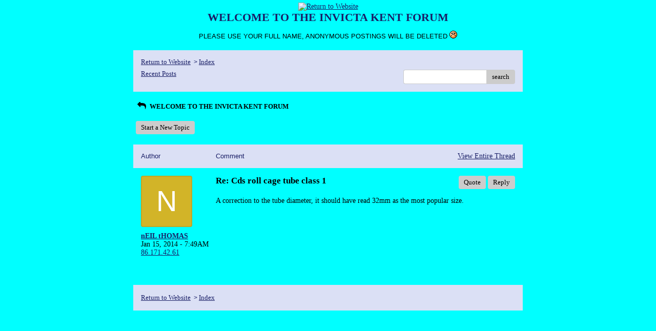

--- FILE ---
content_type: text/css; charset: UTF-8
request_url: http://pub13.bravenet.com/forum/css/forum.css.php?usernum=1086438286&service_wrapper=bn-forum-container-1086438286&static=true
body_size: 74632
content:
@import 'https://apps.bravenet.com/css/forum/forum.css';
@import 'https://apps.bravenet.com/css/simpletooltip.min.css';
#bn-forum-container-1086438286 {
  width: 100%;
  max-width: 770px;
  margin: 0 auto;
  text-align: left;
  overflow: hidden;
  opacity: 1.0;
  -moz-opacity: 1.0;
}
#bn-forum-container-1086438286 * {
  opacity: 1.0;
  -moz-opacity: 1.0;
  position: static;
  z-index: 0;
  letter-spacing: 0;
  text-transform: none;
  float: none;
}
#bn-forum-container-1086438286 label {
  font-weight: normal;
}
#bn-forum-container-1086438286 .bn-mobile-nav-dropdown {
  margin-top: 15px;
  margin-left: 25px;
  margin-bottom: 20px;
}
#bn-forum-container-1086438286 .bn-mobile-nav-dropdown a {
  display: block;
  margin-bottom: 7px;
  border-bottom: 1px solid rgba(25,30,102,0.1);
  padding-bottom: 7px;
}
#bn-forum-container-1086438286 .bn-mobile-nav-dropdown a:last-child {
  margin-bottom: 0px;
  border-bottom: 0px;
  padding-bottom: 0px;
}
#bn-forum-container-1086438286 .bn-forum-container {
  font: 13px Verdana;
  font-weight: normal;
  font-style: normal;
  text-decoration: 0;
  color: #000000;
  background: #00FFFF none;
  padding: 5px;
}
#bn-forum-container-1086438286 .bn-forum-container .bn-forum-thread-links-date {
  zoom: 1;
  overflow: hidden;
}
#bn-forum-container-1086438286 .bn-forum-container .bn-forum-thread-links-date .bn-forum-thread-links {
  float: left;
}
#bn-forum-container-1086438286 .bn-forum-container .bn-forum-thread-links-date .bn-forum-thread-date {
  float: right;
}
#bn-forum-container-1086438286 .bn-forum-container a,
#bn-forum-container-1086438286 .bn-forum-container a:visited {
  color: #191E66;
  font-weight: normal;
  text-decoration: underline;
  font-style: normal;
  cursor: pointer;
}
#bn-forum-container-1086438286 .bn-forum-container a:visited {
  color: #999999;
}
#bn-forum-container-1086438286 .bn-forum-container a:hover {
  opacity: 0.8 !important;
}
#bn-forum-container-1086438286 .bn-forum-container .bn-forum-threads-post .bn-forum-thread-link:visited,
#bn-forum-container-1086438286 .bn-forum-container #bn-forum-threads-post .bn-forum-thread-link:visited {
  color: #999999;
}
#bn-forum-container-1086438286 .bn-forum-container .input-row a {
  text-decoration: underline !important;
  font-weight: normal !important;
  font-style: normal !important;
  color: #000000;
}
#bn-forum-container-1086438286 .bn-forum-container .input-row a.close-bb,
#bn-forum-container-1086438286 .bn-forum-container .input-row a.wdt-closer {
  text-decoration: none !important;
}
#bn-forum-container-1086438286 .bn-forum-container .divider {
  border: ;
  margin-top: ;
}
#bn-forum-container-1086438286 .bn-forum-container .divider:last-child {
  display: none;
}
#bn-forum-container-1086438286 .bn-forum-container .bn-forum-header .bn-forum-header-title {
  text-align: center;
}
#bn-forum-container-1086438286 .bn-forum-container .bn-forum-header .bn-forum-header-title-image img {
  max-width: 100% !important;
}
#bn-forum-container-1086438286 .bn-forum-container .bn-forum-header .bn-forum-header-title-links {
  zoom: 1;
  margin: 20px 0 0 0;
}
#bn-forum-container-1086438286 .bn-forum-container .bn-forum-header .bn-forum-header-title-content h3 {
  font: 22px Tahoma;
  font-weight: bold;
  font-style: normal;
  text-decoration: none;
  color: #191E66;
  padding-top: 0;
  margin: 0 0 10px 0;
}
#bn-forum-container-1086438286 .bn-forum-container .bn-forum-topnav,
#bn-forum-container-1086438286 .bn-forum-container .bn-forum-footer {
  background-color: #DBE0F5;
  color: #191E66;
  margin-top: 20px;
  zoom: 1;
  overflow: hidden;
  font-weight: normal;
  font-size: ;
  padding: 15px;
  border-radius: 0px;
}
#bn-forum-container-1086438286 .bn-forum-container .bn-forum-topnav a,
#bn-forum-container-1086438286 .bn-forum-container .bn-forum-topnav a:visited,
#bn-forum-container-1086438286 .bn-forum-container .bn-forum-footer a,
#bn-forum-container-1086438286 .bn-forum-container .bn-forum-footer a:visited {
  font: 13px Verdana;
  font-weight: normal;
  font-style: normal;
  text-decoration: underline;
  text-decoration: underline;
  color: #191E66;
}
#bn-forum-container-1086438286 .bn-forum-container .bn-forum-topnav .bn-forum-breadcrumb,
#bn-forum-container-1086438286 .bn-forum-container .bn-forum-footer .bn-forum-breadcrumb {
  float: left;
}
#bn-forum-container-1086438286 .bn-forum-container .bn-forum-topnav .bn-forum-breadcrumb,
#bn-forum-container-1086438286 .bn-forum-container .bn-forum-topnav .bn-forum-curtime {
  font: 13px Verdana;
  font-weight: normal;
  font-style: normal;
  text-decoration: none;
  margin-bottom: 5px;
}
#bn-forum-container-1086438286 .bn-forum-container .bn-forum-topnav a,
#bn-forum-container-1086438286 .bn-forum-container .bn-forum-topnav a:visited {
  font: 13px Verdana;
  font-weight: normal;
  font-style: normal;
  text-decoration: underline;
  text-decoration: underline;
}
#bn-forum-container-1086438286 .bn-forum-container .bn-forum-topnav input,
#bn-forum-container-1086438286 .bn-forum-container .bn-forum-topnav select {
  font: 13px Verdana;
  font-weight: normal;
  font-style: normal;
  text-decoration: none;
}
#bn-forum-container-1086438286 .bn-forum-container .bn-forum-topnav button {
  font: 13px Verdana;
  font-weight: normal;
  font-style: normal;
  text-decoration: none;
}
#bn-forum-container-1086438286 .bn-forum-container .bn-forum-topnav .bn-forum-curtime {
  float: right;
}
#bn-forum-container-1086438286 .bn-forum-container .bn-forum-topnav .bn-forum-topnav-separator {
  filter: Alpha(opacity=30);
  opacity: 0.3;
  -moz-opacity: 0.3;
  clear: both;
  height: 1px;
  border-top: 1px solid transparent;
  font-size: 1px;
  overflow: hidden;
}
#bn-forum-container-1086438286 .bn-forum-container .bn-forum-topnav .bn-forum-subnav-links {
  float: left;
  line-height: 27px;
}
#bn-forum-container-1086438286 .bn-forum-container .bn-forum-topnav .bn-forum-subnav-links a {
  margin-right: 5px;
}
#bn-forum-container-1086438286 .bn-forum-container .bn-forum-topnav .bn-forum-subnav-links a:last-child {
  margin-right: 0px;
}
#bn-forum-container-1086438286 .bn-forum-container .bn-forum-topnav .bn-forum-actions {
  font: 14px Tahoma;
  font-weight: normal;
  font-style: normal;
  text-decoration: none;
  color: #191E66;
  float: right;
  zoom: 1;
  overflow: hidden;
  line-height: 18px \9;
}
#bn-forum-container-1086438286 .bn-forum-container .bn-forum-topnav .bn-forum-actions .bn-forum-link-print {
  background: transparent url('//assets.bravenet.com/common/images/forum/iconsets/1/print.gif') center left no-repeat;
  padding-left: 21px;
  line-height: 16px;
  margin-right: 5px;
}
#bn-forum-container-1086438286 .bn-forum-container .bn-forum-topnav .bn-forum-action-links {
  float: left;
}
#bn-forum-container-1086438286 .bn-forum-container .bn-forum-topnav .bn-forum-action-search {
  float: right;
  box-shadow: inset 0px 1px 5px 0px rgba(0,0,0,0.1);
  border-radius: 4px;
  position: relative;
}
#bn-forum-container-1086438286 .bn-forum-container .bn-forum-topnav .bn-forum-action-search input,
#bn-forum-container-1086438286 .bn-forum-container .bn-forum-topnav .bn-forum-action-search .bn-forum-select-box {
  border: 1px solid #ccc;
  background-color: #fff;
  border-right: 0;
  display: inline-block;
  color: #000;
  box-sizing: border-box;
  font-size: 13px;
  font-family: Verdana;
  padding: 5px 10px;
  border-radius: 4px;
  margin-right: 10px;
  text-decoration: none !important;
}
#bn-forum-container-1086438286 .bn-forum-container .bn-forum-topnav .bn-forum-action-search .bn-forum-select-box {
  padding: 3.5px 5px;
}
#bn-forum-container-1086438286 .bn-forum-container .bn-forum-topnav .bn-forum-action-search select {
  padding: 0;
  margin: 0;
  border: 0;
  line-height: 0;
  font-size: 0;
  background: transparent;
  color: #000;
  box-sizing: content-box;
  font-size: 13px;
  font-family: Verdana;
  background: transparent;
}
#bn-forum-container-1086438286 .bn-forum-container .bn-forum-topnav .bn-forum-action-search input#searchfor {
  width: 16em;
  padding-right: 5em;
}
#bn-forum-container-1086438286 .bn-forum-container .bn-forum-topnav .bn-forum-action-search input#searchfor:focus,
#bn-forum-container-1086438286 .bn-forum-container .bn-forum-topnav .bn-forum-action-search input#searchfor:active {
  outline: 0;
}
#bn-forum-container-1086438286 .bn-forum-container .bn-forum-topnav .bn-forum-action-search button {
  background-color: #CCCCCC;
  color: #000000;
  border-radius: 4px;
  padding: 5px;
  cursor: pointer;
  font-size: 13px;
  font-family: Verdana;
  padding: 5px 10px;
  border-top-left-radius: 0px !important;
  border-bottom-left-radius: 0px !important;
  border: 0;
  position: absolute;
  border: 1px solid #CCCCCC;
  top: 0;
  right: 0;
  height: 100%;
}
#bn-forum-container-1086438286 .bn-forum-container .bn-forum-topnav .bn-forum-action-search button:hover {
  opacity: 0.8;
}
#bn-forum-container-1086438286 .bn-forum-container .bn-forum-login-form input[type=submit] {
  font: 13px Verdana;
  font-weight: normal;
  font-style: normal;
  text-decoration: none;
  color: #000000;
  background-color: #CCCCCC;
  padding: 5px 10px;
  cursor: pointer;
  border-radius: 4px;
  box-shadow: none;
  border: 0;
}
#bn-forum-container-1086438286 .bn-forum-container .bn-forum-login-form input[type=submit]:hover {
  opacity: 0.8;
}
#bn-forum-container-1086438286 .bn-forum-container .bn-forum-footer .bn-forum-breadcrumb {
  padding: 2px 0px 2px 0px;
  font: 13px Verdana;
  font-weight: normal;
  font-style: normal;
  text-decoration: none;
}
#bn-forum-container-1086438286 .bn-forum-container .bn-forum-category {
  margin-top: 20px;
  border: 0;
  overflow: hidden;
}
#bn-forum-container-1086438286 .bn-forum-container .bn-forum-category .bn-forum-threads {
  border: 1px solid #DBE0F5;
  margin: 10px 0;
}
#bn-forum-container-1086438286 .bn-forum-container .bn-forum-category .bn-forum-threads-header .bn-forum-threads-post-header {
  width: 60%;
  float: left;
}
#bn-forum-container-1086438286 .bn-forum-container .bn-forum-category .bn-forum-threads-header .bn-forum-threads-views-header {
  width: 10%;
  float: left;
  text-align: center;
}
#bn-forum-container-1086438286 .bn-forum-container .bn-forum-category .bn-forum-threads-header .bn-forum-threads-lastpost-header {
  width: 20%;
  float: left;
  text-align: right;
}
#bn-forum-container-1086438286 .bn-forum-container .bn-forum-category .bn-forum-row {
  box-shadow: none;
}
#bn-forum-container-1086438286 .bn-forum-container .bn-forum-category .bn-forum-row .bn-forum-threads-post {
  width: 60%;
  float: left;
}
#bn-forum-container-1086438286 .bn-forum-container .bn-forum-category .bn-forum-row .bn-forum-threads-post .bn-forum-icon {
  float: left;
  padding: 0 16px 0 0;
}
#bn-forum-container-1086438286 .bn-forum-container .bn-forum-category .bn-forum-row .bn-forum-threads-post .bn-forum-icon .bn-icon {
  top: -5px;
}
#bn-forum-container-1086438286 .bn-forum-container .bn-forum-category .bn-forum-row .bn-forum-threads-post .bn-forum-threads-title {
  padding-left: 40px;
  padding-right: 5px;
}
#bn-forum-container-1086438286 .bn-forum-container .bn-forum-category .bn-forum-row .bn-forum-threads-stats {
  width: 10%;
  float: left;
  text-align: center;
}
#bn-forum-container-1086438286 .bn-forum-container .bn-forum-category .bn-forum-row .bn-forum-threads-lastpost {
  width: 20%;
  float: right;
  text-align: right;
}
#bn-forum-container-1086438286 .bn-forum-container .bn-forum-status {
  zoom: 1;
  overflow: hidden;
  margin: 20px 0 5px 0;
  color: #000000;
  font-family: Tahoma;
  font-size: 14px;
}
#bn-forum-container-1086438286 .bn-forum-container .bn-forum-status a,
#bn-forum-container-1086438286 .bn-forum-container .bn-forum-status a:visited {
  color: #1a1a1a;
}
#bn-forum-container-1086438286 .bn-forum-container .bn-forum-status .bn-forum-layout-active {
  font: 13px Verdana;
  font-weight: normal;
  font-style: normal;
  text-decoration: none;
  color: #000000;
  padding: 5px;
  border-radius: 4px;
  background-color: #CCCCCC;
  text-decoration: none !important;
  display: inline-block;
}
#bn-forum-container-1086438286 .bn-forum-container .bn-forum-status .bn-forum-layout-active:hover {
  opacity: 0.8;
}
#bn-forum-container-1086438286 .bn-forum-container .bn-forum-status .bn-forum-status-title {
  float: left;
  font: 13px Verdana;
  font-weight: normal;
  font-style: normal;
  text-decoration: none;
  color: #000000;
  margin: 0 5px 10px;
  font-weight: bold;
}
#bn-forum-container-1086438286 .bn-forum-container .bn-forum-status .bn-forum-status-title .bn-icon {
  font-size: 14px;
  font-family: ;
}
#bn-forum-container-1086438286 .bn-forum-container .bn-forum-status .bn-forum-status-title span:hover .bn-icon-reply:before {
  transform: scale(1.2,1.2);
}
#bn-forum-container-1086438286 .bn-forum-container .bn-forum-status .bn-forum-status-admin {
  float: left;
  margin-left: 5px;
}
#bn-forum-container-1086438286 .bn-forum-container .bn-forum-status .bn-forum-status-status {
  float: right;
  margin-right: 5px;
}
#bn-forum-container-1086438286 .bn-forum-container .bn-forum-status-new-post {
  display: block;
  margin-left: 5px;
  float: left;
}
#bn-forum-container-1086438286 .bn-forum-container .bn-forum-status-new-post a,
#bn-forum-container-1086438286 .bn-forum-container .bn-forum-status-new-post a:visited {
  font: 13px Verdana;
  font-weight: normal;
  font-style: normal;
  text-decoration: none;
  color: #000000;
  padding: 5px 10px;
  border-radius: 4px;
  background-color: #CCCCCC;
  text-decoration: none;
  display: inline-block;
}
#bn-forum-container-1086438286 .bn-forum-container .bn-forum-status-new-post a:hover,
#bn-forum-container-1086438286 .bn-forum-container .bn-forum-status-new-post a:visited:hover {
  opacity: 0.8;
}
#bn-forum-container-1086438286 .bn-forum-row .bn-forum-threads-post-content {
  padding-left: 40px;
  padding-right: 5px;
}
#bn-forum-container-1086438286 #bn-forum-threads-post .bn-forum-row .bn-forum-threads-post-comment .bn-forum-message-body {
  clear: both;
}
#bn-forum-container-1086438286 .bn-forum-threads-header,
#bn-forum-container-1086438286 .bn-forum-post-form-header,
#bn-forum-container-1086438286 .bn-forum-error-header,
#bn-forum-container-1086438286 .bn-forum-login-header {
  font-weight: bold;
  zoom: 1;
  overflow: hidden;
  background-color: #DBE0F5;
  font: 13px Arial;
  font-weight: normal;
  font-style: normal;
  text-decoration: none;
  color: #191E66;
  padding: 15px;
}
#bn-forum-container-1086438286 .bn-forum-threads-header a,
#bn-forum-container-1086438286 .bn-forum-post-form-header a,
#bn-forum-container-1086438286 .bn-forum-error-header a,
#bn-forum-container-1086438286 .bn-forum-login-header a {
  font-size: 14px !important;
  font-family: Tahoma !important;
  color: #191E66 !important;
}
#bn-forum-container-1086438286 .bn-forum-post-form-header,
#bn-forum-container-1086438286 .bn-forum-error-header,
#bn-forum-container-1086438286 .bn-forum-login-header {
  border-top-right-radius: 0px;
  border-top-left-radius: 0px;
  margin-top: 20px;
}
#bn-forum-container-1086438286 .bn-forum-error-header {
  font-size: 140%;
}
#bn-forum-container-1086438286 .bn-forum-login {
  border-bottom-right-radius: 0px;
  border-bottom-left-radius: 0px;
  font: 14px Tahoma;
  font-weight: normal;
  font-style: normal;
  text-decoration: none;
  color: #000000;
}
#bn-forum-container-1086438286 .bn-forum-error-message {
  border-bottom-right-radius: 0px;
  border-bottom-left-radius: 0px;
  text-align: center;
  font: 14px Tahoma;
  font-weight: normal;
  font-style: normal;
  text-decoration: none;
  color: #000000;
}
#bn-forum-container-1086438286 .bn-forum-threads-header.admin,
#bn-forum-container-1086438286 .bn-forum-post-form-header.admin {
  zoom: 1;
  overflow: hidden;
  background-color: #DBE0F5;
  font-weight: bold;
}
#bn-forum-container-1086438286 .bn-forum-threads-header.admin.footer {
  background-color: #DBE0F5;
  font-size: 14px;
  font-family: Tahoma;
}
#bn-forum-container-1086438286 .bn-forum-threads-header.admin.footer a {
  color: #191E66;
  font-size: 14px;
  font-family: Tahoma;
  text-decoration: underline;
}
#bn-forum-container-1086438286 .thread-footer a,
#bn-forum-container-1086438286 .thread-footer {
  font-size: 14px !important;
  color: #000000;
  font-family: Tahoma !important;
}
#bn-forum-container-1086438286 #bn-forum-threads-post,
#bn-forum-container-1086438286 .bn-forum-post-form {
  margin: 20px 0;
}
#bn-forum-container-1086438286 #bn-forum-threads-post .bn-forum-row {
  border-bottom-left-radius: 0;
  border-bottom-right-radius: 0;
}
#bn-forum-container-1086438286 #bn-forum-threads-post .bn-forum-row:last-child,
#bn-forum-container-1086438286 #bn-forum-threads-post .bn-forum-row.last {
  border-bottom-left-radius: 0px;
  border-bottom-right-radius: 0px;
  border-bottom: 0px !important;
  margin-bottom: 10px;
}
#bn-forum-container-1086438286 .bn-forum-threads .bn-forum-thread-parents.no-border,
#bn-forum-container-1086438286 .bn-forum-threaded-replies {
  border: none !important;
}
#bn-forum-container-1086438286 .bn-forum-threads .bn-forum-thread-parents.no-border {
  padding: 15px;
}
#bn-forum-container-1086438286 #bn-forum-threaded-replies {
  border: none;
  padding: 0px 10px 5px 10px;
}
#bn-forum-container-1086438286 .bn-forum-rules {
  margin: 0 15px;
}
#bn-forum-container-1086438286 .bn-forum-admin-lock-sticky a {
  margin-right: 10px;
}
#bn-forum-container-1086438286 .bn-forum-admin-lock-sticky a:last-child {
  margin-right: 0;
}
#bn-forum-container-1086438286 .bn-forum-admin-lock-sticky-icons {
  margin-left: 20px;
}
#bn-forum-container-1086438286 .bn-forum-row {
  zoom: 1;
  overflow: hidden;
  background-color: Transparent;
  border-bottom: 2px solid rgba(0,0,0,0.1);
}
#bn-forum-container-1086438286 .bn-forum-threaded-layout {
  background-color: Transparent;
}
#bn-forum-container-1086438286 #bn-forum-thread-parents {
  clear: both;
  border-radius: 0px;
}
#bn-forum-container-1086438286 .bn-forum-row.last {
  border-bottom: none;
}
#bn-forum-container-1086438286 .bn-forum-row.alt {
  background-color: #eee;
}
#bn-forum-container-1086438286 .bn-forum-row.no-data {
  background-color: Transparent;
}
#bn-forum-container-1086438286 .bn-forum-threads {
  font: 14px Tahoma;
  font-weight: normal;
  font-style: normal;
  text-decoration: none;
  color: #000000;
}
#bn-forum-container-1086438286 .bn-forum-threads a,
#bn-forum-container-1086438286 .bn-forum-threads a:visited {
  font-size: 14px;
}
#bn-forum-container-1086438286 .bn-forum-threads.no-data {
  margin-bottom: 30px;
}
#bn-forum-container-1086438286 .bn-forum-post-paging {
  zoom: 1;
  overflow: hidden;
  margin-top: 10px;
}
#bn-forum-container-1086438286 .bn-forum-threads .bn-pager {
  float: right;
  margin: 0px;
  font: 13px Verdana;
  font-weight: normal;
  font-style: normal;
  text-decoration: none;
  color: #000000;
  text-decoration: none !important;
  font-size: 0;
}
#bn-forum-container-1086438286 .bn-forum-threads .bn-pager:before,
#bn-forum-container-1086438286 .bn-forum-threads .bn-pager:after {
  display: none;
}
#bn-forum-container-1086438286 .bn-forum-threads .bn-pager a,
#bn-forum-container-1086438286 .bn-forum-threads .bn-pager a:visited,
#bn-forum-container-1086438286 .bn-forum-threads .bn-pager span,
#bn-forum-container-1086438286 .bn-forum-threads .bn-pager strong {
  padding: 5px 0.5em;
  font: 13px Verdana;
  font-weight: normal;
  font-style: normal;
  text-decoration: none;
  color: #000000;
  display: inline-block;
  font-weight: normal;
  text-align: center;
  text-decoration: none !important;
}
#bn-forum-container-1086438286 .bn-forum-threads .bn-pager .bn-page-num {
  padding: 5px 1em;
}
#bn-forum-container-1086438286 .bn-forum-threads .bn-pager .bn-icon {
  font-size: 77%;
  vertical-align: middle;
}
#bn-forum-container-1086438286 .bn-forum-threads .bn-pager strong {
  background-color: #CCCCCC;
  color: #000000;
  border-radius: 4px;
}
#bn-forum-container-1086438286 .bn-forum-threads .bn-pager strong:hover {
  opacity: 0.8;
}
#bn-forum-container-1086438286 .bn-forum-threads .bn-pager .bn-pager-disabled .bn-icon {
  opacity: 0.3;
}
#bn-forum-container-1086438286 .bn-forum-threads .bn-pager.bn-bottom {
  margin-bottom: 10px;
  margin-top: 0;
}
#bn-forum-container-1086438286 #bn-forum-thread-parents {
  border-radius: 0px;
  clear: both;
  overflow: hidden;
  margin: 20px 0;
}
#bn-forum-container-1086438286 #bn-forum-thread-parents .bn-forum-threads-header .bn-forum-threads-post-header {
  width: 44%;
  float: left;
  margin-right: 1%;
}
#bn-forum-container-1086438286 #bn-forum-thread-parents .bn-forum-threads-header .bn-forum-threads-author-header {
  width: 15%;
  float: left;
}
#bn-forum-container-1086438286 #bn-forum-thread-parents .bn-forum-threads-header .bn-forum-threads-views-header {
  width: 10%;
  float: left;
  text-align: center;
}
#bn-forum-container-1086438286 #bn-forum-thread-parents .bn-forum-threads-header .bn-forum-threads-lastpost-header {
  width: 20%;
  float: right;
  text-align: right;
}
#bn-forum-container-1086438286 #bn-forum-thread-parents .bn-forum-row .bn-forum-threads-post .forum-threads-icon {
  float: left;
  padding: 0 5px 0 0;
}
#bn-forum-container-1086438286 #bn-forum-thread-parents .bn-forum-row .bn-forum-threads-post {
  width: 44%;
  float: left;
  margin-right: 1%;
}
#bn-forum-container-1086438286 #bn-forum-thread-parents .bn-forum-row .bn-forum-threads-title,
#bn-forum-container-1086438286 .bn-forum-row .bn-forum-threads-post-content {
  padding-left: 25px;
  padding-right: 5px;
}
#bn-forum-container-1086438286 #bn-forum-thread-parents .bn-forum-row .bn-forum-threads-author {
  width: 15%;
  float: left;
}
#bn-forum-container-1086438286 #bn-forum-thread-parents .bn-forum-row .bn-forum-threads-author a {
  overflow: hidden;
  display: inline-block;
  width: 100%;
  text-overflow: ellipsis;
  white-space: nowrap;
}
#bn-forum-container-1086438286 #bn-forum-thread-parents .bn-forum-row .bn-forum-threads-stats {
  width: 10%;
  float: left;
  text-align: center;
}
#bn-forum-container-1086438286 #bn-forum-thread-parents .bn-forum-row .bn-forum-threads-lastpost {
  width: 20%;
  float: right;
  text-align: right;
}
#bn-forum-container-1086438286 #bn-forum-thread-parents .bn-forum-thread-parent {
  margin: 35px 0px 10px 0px;
}
#bn-forum-container-1086438286 #bn-forum-thread-parents .bn-forum-thread-parent:first-child {
  margin-top: 10px !important;
}
#bn-forum-container-1086438286 #bn-forum-thread-parents .bn-forum-thread-child {
  margin: 0px 0px 10px 0px;
  position: relative;
  clear: left;
}
#bn-forum-container-1086438286 .bn-forum-thread-child .bn-icon:before {
  font-size: 80% !important;
  vertical-align: top;
  float: left;
  margin-bottom: 20px;
  margin-right: 8px;
  margin-top: 2px;
}
#bn-forum-container-1086438286 #bn-forum-thread-parents .bn-forum-threads-header.admin .bn-forum-threads-post-header {
  width: 35%;
  float: left;
}
#bn-forum-container-1086438286 #bn-forum-thread-parents .bn-forum-threads-header.admin .bn-forum-threads-views-header {
  width: 8%;
  float: left;
  text-align: center;
}
#bn-forum-container-1086438286 #bn-forum-thread-parents .bn-forum-threads-header.admin .bn-forum-threads-lastpost-header {
  width: 22%;
  float: right;
  text-align: right;
}
#bn-forum-container-1086438286 #bn-forum-thread-parents .bn-forum-threads-header.admin .bn-forum-threads-post-header {
  width: 35%;
  float: left;
}
#bn-forum-container-1086438286 #bn-forum-thread-parents .bn-forum-threads-header.admin .bn-forum-threads-author-header {
  width: 17%;
  float: left;
}
#bn-forum-container-1086438286 #bn-forum-thread-parents .bn-forum-threads-header.admin .bn-forum-threads-views-header {
  width: 8%;
  float: left;
  text-align: center;
}
#bn-forum-container-1086438286 #bn-forum-thread-parents .bn-forum-threads-header.admin .bn-forum-threads-lastpost-header {
  width: 22%;
  float: right;
  text-align: right;
}
#bn-forum-container-1086438286 #bn-forum-thread-parents .bn-forum-threads-header.admin .bn-forum-threads-post-header-author {
  width: 17%;
  float: left;
}
#bn-forum-container-1086438286 #bn-forum-thread-parents .bn-forum-threads-header.admin .bn-forum-threads-post-header-comment {
  width: 70%;
  float: left;
}
#bn-forum-container-1086438286 #bn-forum-thread-parents .bn-forum-threads-header.admin .bn-forum-admin-panel {
  padding: 2px 3px;
  width: 28px;
  margin-right: 1%;
  float: left;
}
#bn-forum-container-1086438286 #bn-forum-thread-parents .bn-forum-row.admin .bn-forum-threads-post .forum-threads-icon {
  float: left;
  padding: 0 5px 0 0;
}
#bn-forum-container-1086438286 #bn-forum-thread-parents .bn-forum-row.admin .bn-forum-threads-post {
  width: 35%;
  float: left;
}
#bn-forum-container-1086438286 #bn-forum-thread-parents .bn-forum-row.admin .bn-forum-threads-title,
#bn-forum-container-1086438286 #bn-forum-thread-parents .bn-forum-row.admin .bn-forum-threads-post-content {
  padding-left: 25px;
  padding-right: 5px;
}
#bn-forum-container-1086438286 #bn-forum-thread-parents .bn-forum-row.admin .bn-forum-threads-author {
  width: 17%;
  float: left;
}
#bn-forum-container-1086438286 #bn-forum-thread-parents .bn-forum-row.admin .bn-forum-threads-stats {
  width: 8%;
  float: left;
  text-align: center;
}
#bn-forum-container-1086438286 #bn-forum-thread-parents .bn-forum-row.admin .bn-forum-threads-lastpost {
  width: 22%;
  float: right;
  text-align: right;
}
#bn-forum-container-1086438286 #bn-forum-thread-parents .bn-forum-row.admin .bn-forum-admin-panel {
  padding: 2px 3px;
  width: 28px;
  margin-right: 1%;
  float: left;
}
#bn-forum-container-1086438286 #bn-forum-threads-post .bn-forum-threads-header .bn-forum-threads-post-header-author {
  width: 20%;
  float: left;
}
#bn-forum-container-1086438286 #bn-forum-threads-post .bn-forum-threads-header .bn-forum-threads-post-header-comment {
  float: left;
}
#bn-forum-container-1086438286 #bn-forum-threads-post .bn-forum-threads-header .bn-forum-threads-post-header-link {
  float: right;
  font-family: Tahoma;
  font-size: 14px;
}
#bn-forum-container-1086438286 .bn-forum-threads,
#bn-forum-container-1086438286 #bn-forum-threads-post,
#bn-forum-container-1086438286 #bn-forum-threads-post .bn-forum-threads-header {
  border-radius: 0px;
}
#bn-forum-container-1086438286 #bn-forum-threads-post .bn-forum-row {
  border-top-left-radius: 0;
  border-top-right-radius: 0;
}
#bn-forum-container-1086438286 #bn-forum-threads-post .bn-forum-threads-header {
  border-bottom-left-radius: 0;
  border-bottom-right-radius: 0;
}
#bn-forum-container-1086438286 #bn-forum-threads-post .bn-forum-row .bn-forum-threads-post-author {
  width: 20%;
  float: left;
}
#bn-forum-container-1086438286 #bn-forum-threads-post .bn-forum-row .bn-forum-threads-post-author .bn-forum-avatar {
  margin: 0px 0 10px 0;
}
#bn-forum-container-1086438286 .bn-forum-avatar,
#bn-forum-container-1086438286 .bn-forum-avatar-3 {
  width: 100px;
  height: 100px;
  background-color: rgba(0,0,0,0.15);
  line-height: 100px;
  box-shadow: inset 0px 0px 2px 1px rgba(0,0,0,0.15);
  font: 65px Arial, sans-serif;
  margin: 0px 0 10px 0;
  border-radius: 4px;
  overflow: hidden;
}
#bn-forum-container-1086438286 .bn-forum-avatar {
  overflow: hidden;
  position: relative;
}
#bn-forum-container-1086438286 .bn-forum-avatar-3 {
  text-align: center;
}
#bn-forum-container-1086438286 .bn-forum-avatar img {
  height: 100%;
  width: 100%;
  object-fit: cover;
}
#bn-forum-container-1086438286 .bn-forum-avatar-3 .bn-icon:before {
  font-size: 50px !important;
  margin-left: auto !important;
  margin-right: auto !important;
  opacity: 0.6;
  line-height: 100px;
}
#bn-forum-container-1086438286 #bn-forum-threads-post .bn-forum-row .bn-forum-threads-post-comment {
  width: 80%;
  float: left;
}
#bn-forum-container-1086438286 #bn-forum-threads-post .bn-forum-row .bn-forum-threads-post-comment .post_reply_buttons {
  float: right;
  margin-left: 10px;
  margin-bottom: 15px;
  text-align: right;
}
#bn-forum-container-1086438286 .bn-icon {
  color: #000000;
}
#bn-forum-container-1086438286 .bn-icon-pin {
  color: #3376b8;
}
#bn-forum-container-1086438286 .bn-icon-star {
  color: #e6b641;
}
#bn-forum-container-1086438286 .bn-icon-fire-1 {
  color: #da2e2e;
}
#bn-forum-container-1086438286 .bn-forum-row .post_reply_buttons button {
  font: 13px Verdana;
  font-weight: normal;
  font-style: normal;
  text-decoration: none;
  color: #000000;
  background-color: #CCCCCC;
  padding: 5px 10px;
  cursor: pointer;
  border-radius: 4px;
  box-shadow: none;
  border: 0;
}
#bn-forum-container-1086438286 .bn-forum-row .post_reply_buttons button:hover {
  opacity: 0.8;
}
#bn-forum-container-1086438286 #bn-forum-threads-post .bn-forum-quote {
  margin-bottom: 20px;
}
#bn-forum-container-1086438286 #bn-forum-threads-post .bn-forum-row .bn-forum-threads-post-comment .bn-forum-quote,
#bn-forum-container-1086438286 #bn-forum-threads-post .bn-forum-row .bn-forum-threads-post-comment .bn-forum-quote-sub {
  border: 1px solid rgba(0,0,0,0.1);
  background-color: rgba(0,0,0,0.05);
  border-radius: 4px;
  padding: 15px;
  position: relative;
}
#bn-forum-container-1086438286 #bn-forum-threads-post .bn-forum-row .bn-forum-threads-post-comment .bn-forum-quote table,
#bn-forum-container-1086438286 #bn-forum-threads-post .bn-forum-row .bn-forum-threads-post-comment .bn-forum-quote-sub table {
  width: 100%;
  border: 0;
}
#bn-forum-container-1086438286 #bn-forum-threads-post .bn-forum-row .bn-forum-threads-post-comment .bn-forum-quote table td,
#bn-forum-container-1086438286 #bn-forum-threads-post .bn-forum-row .bn-forum-threads-post-comment .bn-forum-quote-sub table td {
  border: 0;
}
#bn-forum-container-1086438286 #bn-forum-threads-post .bn-forum-row .bn-forum-threads-post-comment .bn-forum-quote {
  margin-top: 15px;
}
#bn-forum-container-1086438286 #bn-forum-threads-post .bn-forum-row .bn-forum-threads-post-comment .bn-forum-quote-text {
  padding: 10px;
}
#bn-forum-container-1086438286 #bn-forum-threads-post .bn-forum-row .bn-forum-threads-post-comment .bn-forum-quote-label {
  padding: 3px;
}
#bn-forum-container-1086438286 #bn-forum-threads-post .bn-forum-row .bn-forum-message-edit-options {
  margin-top: 40px;
}
#bn-forum-container-1086438286 #bn-forum-threads-post .bn-forum-row .bn-forum-message-edit-options.separator {
  padding-top: 15px;
  text-align: right;
}
#bn-forum-container-1086438286 #bn-forum-threads-post .bn-forum-row .bn-forum-threads-post-comment .bn-forum-quote-blurb {
  margin-left: 20px;
}
#bn-forum-container-1086438286 .bn-forum-post-form .bn-forum-post-form-post {
  margin: 20px auto 10px auto;
  font: 14px Tahoma;
  font-weight: normal;
  font-style: normal;
  text-decoration: none;
  color: #000000;
}
#bn-forum-container-1086438286 .bn-forum-post-form .bn-forum-post-form-post label {
  display: block;
}
#bn-forum-container-1086438286 .bn-forum-post-form .bn-forum-post-form-post .bn-forum-post-message a,
#bn-forum-container-1086438286 .bn-forum-post-form .bn-forum-post-form-post .bn-form-post-message a:visited {
  text-decoration: underline;
}
#bn-forum-container-1086438286 .bn-forum-post-form .bn-forum-post-form-post .bn-forum-smilies {
  font-size: 11px;
  text-decoration: underline;
  float: right;
  padding-top: 4px;
}
#bn-forum-container-1086438286 .bn-forum-post-form .bravenet_image_verify {
  margin: 10px auto;
  width: 210px;
  text-align: center;
  font: normal 12px Arial, sans-serif;
}
#bn-forum-container-1086438286 .bn-forum-post-buttons {
  margin: 20px 0;
}
#bn-forum-container-1086438286 .bn-forum-post-buttons .post-button,
#bn-forum-container-1086438286 .bn-forum-post-buttons button {
  font: 13px Verdana;
  font-weight: bold;
  font-style: normal;
  text-decoration: none;
  color: #000000;
  background-color: #CCCCCC;
  color: #000000;
  border-radius: 4px;
  padding: 5px 10px;
  border: 0;
  cursor: pointer;
}
#bn-forum-container-1086438286 .bn-forum-post-buttons .post-button:hover,
#bn-forum-container-1086438286 .bn-forum-post-buttons button:hover {
  opacity: 0.8;
}
#bn-forum-container-1086438286 .bn-forum-post-buttons span > div {
  position: absolute;
}
#bn-forum-container-1086438286 .bn-forum-post-form .fieldset-wrapper {
  font: 14px Tahoma;
  font-weight: normal;
  font-style: normal;
  text-decoration: none;
  color: #000000;
  width: 100%;
  padding: 0;
  margin-bottom: 20px;
  border: none;
}
#bn-forum-container-1086438286 .bn-forum-post-form .fieldset-wrapper.hide {
  display: none;
}
#bn-forum-container-1086438286 .bn-forum-post-form .elements-wrapper.hide {
  display: none;
}
#bn-forum-container-1086438286 .bn-forum-post-form .input-row {
  display: block;
  clear: both;
  border-bottom: 0px solid #191E66;
  padding: 0px;
  margin: 0px;
  margin-bottom: 5px;
  padding-bottom: 5px;
}
#bn-forum-container-1086438286 .bn-forum-post-form .input-row:after {
  content: '.';
  display: block;
  height: 0;
  clear: both;
  visibility: hidden;
}
#bn-forum-container-1086438286 .bn-forum-post-form .input-row.wide {
  margin-top: 10px;
}
#bn-forum-container-1086438286 .bn-forum-post-form .input-row .label,
#bn-forum-container-1086438286 .bn-forum-post-form .input-row .input {
  float: left;
  clear: both;
  text-align: left;
}
#bn-forum-container-1086438286 .bn-forum-post-form .bn-forum-post-form .input-row .label {
  margin-left: 3px;
  font-weight: bold;
  display: initial;
  padding: initial;
  font-size: initial;
  line-height: initial;
  color: initial;
  vertical-align: initial;
  white-space: initial;
  text-shadow: initial;
  background-color: initial;
  border-radius: 0;
  -webkit-border-radius: 0;
  -moz-border-radius: 0;
}
#bn-forum-container-1086438286 .bn-forum-post-form .input-row .label small {
  clear: both;
  display: block;
  font-size: 90%;
}
#bn-forum-container-1086438286 .bn-forum-post-form .input-row .label.wide {
  width: 80%;
  text-align: left;
  padding-left: 10px;
}
#bn-forum-container-1086438286 .bn-forum-post-form .input-row .input.wide {
  padding-left: 7px;
}
#bn-forum-container-1086438286 .bn-forum-post-form .input-row .input-extra {
  float: left;
  margin-left: 10px;
}
#bn-forum-container-1086438286 .bn-forum-post-form .input-row .input input[type="text"] {
  width: 422px;
}
#bn-forum-container-1086438286 .bn-forum-post-form .input-row .input input[type="text"]#wdt-emoji-search {
  width: 90% !important;
}
#bn-forum-container-1086438286 .bn-forum-post-form .input-row .input.dual input[type="text"] {
  width: 292px;
}
#bn-forum-container-1086438286 .bn-forum-post-form .input-row .input.dual select {
  width: 126px;
}
#bn-forum-container-1086438286 .bn-forum-post-form .input-row .input textarea {
  width: 640px;
}
#bn-forum-container-1086438286 .bn-forum-post-form .input-row .input.smilies {
  width: 647px;
}
#bn-forum-container-1086438286 .bn-forum-post-form .input-row .input.smilies table tr td {
  padding-right: 20px;
}
#bn-forum-container-1086438286 .bn-forum-post-form label {
  float: left;
  margin-right: 10px;
  margin-right: 3px;
  display: block;
  padding-top: 9px;
  padding-bottom: 7px;
}
#bn-forum-container-1086438286 .bn-forum-post-form .input-row #bbcode_help {
  padding-left: 10px;
}
#bn-forum-container-1086438286 .bn-forum-post-form label .funimage-input {
  vertical-align: middle;
  margin: 0 3px !important;
  margin: 0;
  border: 0px;
  background-color: transparent;
  padding: 0px !important;
  padding: 0px 3px;
  float: left;
  margin-left: 0px !important \9;
  margin-right: 0px !important \9;
}
#bn-forum-container-1086438286 .bn-forum-post-form .funimage-input.off {
  margin: 0;
  padding: 0px;
}
#bn-forum-container-1086438286 .bn-forum-login {
  text-align: center;
}
#bn-forum-container-1086438286 .bn-forum-post-form input[type=text],
#bn-forum-container-1086438286 .bn-forum-post-form select,
#bn-forum-container-1086438286 .bn-forum-post-form textarea,
#bn-forum-container-1086438286 .bn-forum-login-form input {
  background: #fff;
  color: #000;
  border: 1px solid #ccc;
  webkit-box-shadow: inset 0px 1px 5px 0px rgba(0,0,0,0.1);
  -moz-box-shadow: inset 0px 1px 5px 0px rgba(0,0,0,0.1);
  box-shadow: inset 0px 1px 5px 0px rgba(0,0,0,0.1);
  padding: 5px 10px !important;
  border-radius: 4px;
  max-width: none;
}
#bn-forum-container-1086438286 .bn-forum-post-form .errors {
  background-color: #FFE8E8;
  color: #000;
  border: 1px solid #FF0000;
  display: block;
  list-style: none outside none;
  margin: 1px 0;
  padding: 2px;
  width: auto;
}
#bn-forum-container-1086438286 .bn-forum-post-form .imageverifyerror {
  margin: 0 auto;
  width: 250px;
}
#bn-forum-container-1086438286 #bn-forum-login-container {
  margin-top: 50px;
  margin-bottom: 50px;
}
#bn-forum-container-1086438286 .bn-branding-adplacement {
  margin: 0 auto;
  text-align: center;
  margin: 20px auto 0 auto;
}
#bn-forum-container-1086438286 .bn-branding-adplacement a {
  padding-bottom: 10px !important;
  color: #000000 !important;
}
#bn-forum-container-1086438286 form input,
#bn-forum-container-1086438286 form textarea {
  border: 1px solid #000000;
}
#bn-forum-container-1086438286 .bn-pages-loading {
  padding: 75px 0 200px 0;
  font-size: 60px !important;
  text-align: center;
  color: #000;
  opacity: 0.2;
}
#bn-forum-container-1086438286 .bn-branding,
#bn-forum-container-1086438286 .bn-branding * {
  text-align: center;
  font-size: 11px;
}
#bn-forum-container-1086438286 .bn-forum-admin-form {
  display: inline;
}
#bn-forum-container-1086438286 .recaptchatable td img {
  display: block;
}
#bn-forum-container-1086438286 .recaptchatable .recaptcha_r1_c1 {
  background: url('//www.google.com/recaptcha/api/img/white/sprite.png') 0 -63px no-repeat !important;
  width: 318px;
  height: 9px;
}
#bn-forum-container-1086438286 .recaptchatable .recaptcha_r2_c1 {
  background: url('//www.google.com/recaptcha/api/img/white/sprite.png') -18px 0 no-repeat !important;
  width: 9px;
  height: 57px;
}
#bn-forum-container-1086438286 .recaptchatable .recaptcha_r2_c2 {
  background: url('//www.google.com/recaptcha/api/img/white/sprite.png') -27px 0 no-repeat !important;
  width: 9px;
  height: 57px;
}
#bn-forum-container-1086438286 .recaptchatable .recaptcha_r3_c1 {
  background: url('//www.google.com/recaptcha/api/img/white/sprite.png') 0 0 no-repeat !important;
  width: 9px;
  height: 63px;
}
#bn-forum-container-1086438286 .recaptchatable .recaptcha_r3_c2 {
  background: url('//www.google.com/recaptcha/api/img/white/sprite.png') -18px -57px no-repeat !important;
  width: 300px;
  height: 6px;
}
#bn-forum-container-1086438286 .recaptchatable .recaptcha_r3_c3 {
  background: url('//www.google.com/recaptcha/api/img/white/sprite.png') -9px 0 no-repeat !important;
  width: 9px;
  height: 63px;
}
#bn-forum-container-1086438286 .recaptchatable .recaptcha_r4_c1 {
  background: url('//www.google.com/recaptcha/api/img/white/sprite.png') -43px 0 no-repeat !important;
  width: 171px;
  height: 49px;
}
#bn-forum-container-1086438286 .recaptchatable .recaptcha_r4_c2 {
  background: url('//www.google.com/recaptcha/api/img/white/sprite.png') -36px 0 no-repeat !important;
  width: 7px;
  height: 57px;
}
#bn-forum-container-1086438286 .recaptchatable .recaptcha_r4_c4 {
  background: url('//www.google.com/recaptcha/api/img/white/sprite.png') -214px 0 no-repeat !important;
  width: 97px;
  height: 57px;
}
#bn-forum-container-1086438286 .recaptchatable .recaptcha_r7_c1 {
  background: url('//www.google.com/recaptcha/api/img/white/sprite.png') -43px -49px no-repeat !important;
  width: 171px;
  height: 8px;
}
#bn-forum-container-1086438286 .recaptchatable .recaptcha_r8_c1 {
  background: url('//www.google.com/recaptcha/api/img/white/sprite.png') -43px -49px no-repeat !important;
  width: 25px;
  height: 8px;
}
#bn-forum-container-1086438286 .recaptchatable .recaptcha_image_cell center img {
  height: 57px;
}
#bn-forum-container-1086438286 .recaptchatable .recaptcha_image_cell center {
  height: 57px;
}
#bn-forum-container-1086438286 .recaptchatable .recaptcha_image_cell {
  background-color: white;
  height: 57px;
}
#bn-forum-container-1086438286 #recaptcha_area,
#bn-forum-container-1086438286 #recaptcha_table {
  width: 318px !important;
}
#bn-forum-container-1086438286 .recaptchatable,
#bn-forum-container-1086438286 #recaptcha_area tr,
#bn-forum-container-1086438286 #recaptcha_area td,
#bn-forum-container-1086438286 #recaptcha_area th {
  margin: 0 !important;
  border: 0 !important;
  padding: 0 !important;
  border-collapse: collapse !important;
  vertical-align: middle !important;
}
#bn-forum-container-1086438286 .recaptchatable * {
  margin: 0;
  padding: 0;
  border: 0;
  font-family: helvetica, sans-serif !important;
  font-size: 8pt !important;
  color: black;
  position: static;
  top: auto;
  left: auto;
  right: auto;
  bottom: auto;
}
#bn-forum-container-1086438286 .recaptchatable #recaptcha_image {
  position: relative;
  margin: auto;
}
#bn-forum-container-1086438286 .recaptchatable #recaptcha_image #recaptcha_challenge_image {
  display: block;
}
#bn-forum-container-1086438286 .recaptchatable #recaptcha_image #recaptcha_ad_image {
  display: block;
  position: absolute;
  top: 0;
}
#bn-forum-container-1086438286 .recaptchatable img {
  border: 0 !important;
  margin: 0 !important;
  padding: 0 !important;
}
#bn-forum-container-1086438286 .recaptchatable a,
#bn-forum-container-1086438286 .recaptchatable a:hover {
  cursor: pointer;
  outline: none;
  border: 0 !important;
  padding: 0 !important;
  text-decoration: none;
  color: blue;
  background: none !important;
  font-weight: normal !important;
}
#bn-forum-container-1086438286 .recaptcha_input_area {
  position: relative !important;
  width: 153px !important;
  height: 45px !important;
  margin-left: 7px !important;
  margin-right: 7px !important;
  background: none !important;
}
#bn-forum-container-1086438286 .recaptchatable label.recaptcha_input_area_text {
  margin: 0 !important;
  padding: 0 !important;
  position: static !important;
  top: auto !important;
  left: auto !important;
  right: auto !important;
  bottom: auto !important;
  background: none !important;
  height: auto !important;
  width: auto !important;
}
#bn-forum-container-1086438286 .recaptcha_theme_red label.recaptcha_input_area_text,
#bn-forum-container-1086438286 .recaptcha_theme_white label.recaptcha_input_area_text {
  color: black !important;
}
#bn-forum-container-1086438286 .recaptcha_theme_blackglass label.recaptcha_input_area_text {
  color: white !important;
}
#bn-forum-container-1086438286 .recaptchatable #recaptcha_response_field {
  width: 153px !important;
  position: relative !important;
  bottom: 7px !important;
  padding: 0 !important;
  margin: 15px 0 0 0 !important;
  font-size: 10pt !important;
}
#bn-forum-container-1086438286 .recaptcha_theme_blackglass #recaptcha_response_field,
#bn-forum-container-1086438286 .recaptcha_theme_white #recaptcha_response_field {
  border: 1px solid gray;
}
#bn-forum-container-1086438286 .recaptcha_theme_red #recaptcha_response_field {
  border: 1px solid #cca940;
}
#bn-forum-container-1086438286 .recaptcha_audio_cant_hear_link {
  font-size: 7pt !important;
  color: black;
}
#bn-forum-container-1086438286 .recaptchatable {
  line-height: 1 !important;
}
#bn-forum-container-1086438286 #recaptcha_instructions_error {
  color: red !important;
}
#bn-forum-container-1086438286 .recaptcha_only_if_privacy {
  float: right;
  text-align: right;
}
#bn-forum-container-1086438286 #recaptcha-ad-choices {
  position: absolute;
  height: 15px;
  top: 0;
  right: 0;
}
#bn-forum-container-1086438286 #recaptcha-ad-choices img {
  height: 15px;
}
#bn-forum-container-1086438286 .recaptcha-ad-choices-collapsed {
  width: 30px;
  height: 15px;
  display: block;
}
#bn-forum-container-1086438286 .recaptcha-ad-choices-expanded {
  width: 75px;
  height: 15px;
  display: none;
}
#bn-forum-container-1086438286 #recaptcha-ad-choices:hover .recaptcha-ad-choices-collapsed {
  display: none;
}
#bn-forum-container-1086438286 #recaptcha-ad-choices:hover .recaptcha-ad-choices-expanded {
  display: block;
}
#bn-forum-container-1086438286 .recaptcha_is_showing_audio .recaptcha_only_if_image,
#bn-forum-container-1086438286 .recaptcha_isnot_showing_audio .recaptcha_only_if_audio,
#bn-forum-container-1086438286 .recaptcha_had_incorrect_sol .recaptcha_only_if_no_incorrect_sol,
#bn-forum-container-1086438286 .recaptcha_nothad_incorrect_sol .recaptcha_only_if_incorrect_sol {
  display: none !important;
}
#bn-forum-container-1086438286 .label {
  font: 14px Tahoma;
  font-weight: normal;
  font-style: normal;
  text-decoration: none;
  color: #000000;
  padding-left: 0;
}
#bn-forum-container-1086438286 .bn-forum-post-form .elements-wrapper input[type=text],
#bn-forum-container-1086438286 .bn-forum-post-form .elements-wrapper textarea {
  margin-top: 5px;
  padding: 5px;
  width: 100% !important;
  box-sizing: border-box !important;
  height: auto !important;
}
#bn-forum-container-1086438286 .bn-forum-post-form .elements-wrapper .label,
#bn-forum-container-1086438286 .bn-forum-post-form .elements-wrapper .input {
  float: none;
  display: block;
}
#bn-forum-container-1086438286 .bn-forum-post-form .elements-wrapper .icon-inputs label {
  margin-right: 11px;
}
#bn-forum-container-1086438286 .bn-forum-post-form .elements-wrapper .icon-inputs label:last-child {
  margin-right: 0px;
}
#bn-forum-container-1086438286 .bn-forum-threads-header,
#bn-forum-container-1086438286 .bn-forum-row,
#bn-forum-container-1086438286 .bn-forum-topnav,
#bn-forum-container-1086438286 .bn-forum-footer {
  padding: 15px;
  clear: both;
}
#bn-forum-container-1086438286 .bn-forum-status-status a {
  text-decoration: none !important;
}
.bn-forum-message-title {
  font-size: 120% !important;
}
.bn-forum-message-title img {
  display: none !important;
}
.bn-forum-message-body img {
  max-width: 100% !important;
}
.forum .bn-forum-container {
  background-image: none !important;
  background-color: transparent !important;
}
.bn-forum-lock-action {
  font-size: 14px;
  font-family: Tahoma;
  font-weight: normal;
  white-space: nowrap;
  margin-left: 5px;
}
.bn-icon-action,
.bn-icon-status {
  font-family: Tahoma;
  font-size: 14px;
  text-decoration: underline;
  font-weight: normal;
  cursor: pointer;
}
.bn-forum-avatar-2 {
  width: 100px;
  height: 100px;
  line-height: 100px !important;
  text-transform: uppercase !important;
  box-shadow: inset 0px 0px 2px 1px rgba(0,0,0,0.15);
  text-align: center;
  color: #fff;
  font: 56px Arial, sans-serif;
  margin: 0px 0 10px 0;
  border-radius: 4px;
}
.bn-forum-row:last-child {
  border-bottom: 0px !important;
}
.bn-forum-post-form-post-wrapper {
  border-bottom-left-radius: 0px;
  border-bottom-right-radius: 0px;
}
#bbcode_help {
  border: 1px solid rgba(0,0,0,0.1);
  padding: 15px;
  padding-top: 0;
  background: rgba(0,0,0,0.03);
  margin-bottom: 10px;
}
#bbcode_help .bb-help-title {
  font: 18px Arial, sans-serif;
  line-height: 40px;
  zoom: 1;
  overflow: hidden;
}
#bbcode_help .bb-help-title a.close-bb {
  float: right;
  text-decoration: none !important;
  color: #000000 !important;
  font-size: 32px !important;
  opacity: 0.4;
  margin-bottom: 5px;
}
#bbcode_help .bb-help-title a.close-bb:hover {
  opacity: 1;
}
#bbcode_help table {
  width: 100%;
  font: 13px Arial, sans-serif;
  border-collapse: collapse;
}
#bbcode_help table td,
#bbcode_help table th {
  padding: 5px 10px;
}
#bbcode_help table td {
  border: 1px solid rgba(0,0,0,0.1);
  border-width: 1px 0;
  word-break: break-all;
}
#bbcode_help table td ul,
#bbcode_help table td ol {
  padding-left: 15px;
}
#bbcode_help table td a {
  font: 13px Arial, sans-serif !important;
}
#bbcode_help table tr:last-child td {
  border-bottom: 0;
}
#bbcode_help table th {
  background: rgba(0,0,0,0.05);
  text-align: left;
}
.wdt-emoji-picker-parent {
  position: relative !important;
}
.wdt-emoji-menu-content {
  position: relative !important;
  border: 1px solid #d4d4d4 !important;
  box-shadow: 0px 3px 18px 2px rgba(0,0,0,0.1);
  border-top-width: 0;
}
.wdt-emoji-scroll-wrapper {
  background-color: #fff;
}
.wdt-emoji-popup,
.wdt-emoji-popup * {
  -webkit-box-sizing: border-box;
  -moz-box-sizing: border-box;
  box-sizing: border-box;
}
.wdt-emoji-popup {
  position: absolute !important;
  z-index: 900;
}
body[data-wdt-emoji-bundle='google'] .wdt-emoji[data-has-img-google='false'],
body[data-wdt-emoji-bundle='emojione'] .wdt-emoji[data-has-img-emojione='false'],
body[data-wdt-emoji-bundle='google'] .wdt-emoji[data-has-img-google='false'],
body[data-wdt-emoji-bundle='apple'] .wdt-emoji[data-has-img-apple='false'] {
  display: none;
}
.wdt-emoji-picker {
  position: absolute !important;
  right: 10px;
  bottom: 10px;
  width: 20px;
  height: 20px;
}
.wdt-emoji-picker:hover {
  cursor: pointer;
}
.wdt-emoji-picker-parent {
  position: relative !important;
}
.wdt-emoji-picker span.emoji-outer.emoji-sizer {
  width: 18px;
  height: 18px;
  pointer-events: none;
}
.wdt-emoji-popup {
  top: 0;
  left: 0;
  visibility: hidden;
  width: 357px;
  max-width: 100%;
  height: 357px;
  max-height: 100%;
  margin-top: -160px !important;
  transition: opacity 50ms ease, bottom 1s ease-out;
  opacity: 0 !important;
  -webkit-border-radius: 3px;
  -moz-border-radius: 3px;
  border-radius: 3px;
  background-color: #fff !important;
}
.wdt-emoji-popup.open {
  visibility: visible;
  opacity: 1 !important;
}
#wdt-emoji-menu-header {
  padding: 4px 0 0 7px !important;
  border-bottom: 1px solid rgba(0,0,0,0.15) !important;
  background: #f7f7f7 !important;
}
.wdt-emoji-tab {
  display: inline-block;
  width: 28px;
  margin-right: 2.5px !important;
  padding: 4px !important;
  transition: border-color 150ms ease-out;
  text-align: center;
  color: #9e9ea6;
  border-bottom: 3px solid transparent !important;
}
.wdt-emoji-tab:hover {
  cursor: pointer;
  text-decoration: none;
}
.wdt-emoji-tab.active {
  padding-top: 3px !important;
  color: #9e9ea6;
  border-bottom: 3px solid #e7543d !important;
}
#wdt-emoji-search,
#wdt-emoji-search:focus {
  font-size: 15px;
  line-height: 20px;
  width: 95% !important;
  max-width: 100%;
  height: 28px;
  margin: .5rem 9px .6rem !important;
  padding: 2px 5px !important;
  transition: border-color 150ms ease-out;
  color: #444;
  border: 1px solid #c5c5c5 !important;
  border-radius: 3px;
  outline: none;
}
#wdt-emoji-search:focus {
  border-color: #a0a0a0 !important;
}
.wdt-emoji-popup h3 {
  font-size: 15px;
  font-weight: 700;
  line-height: 15px;
  position: relative !important;
  margin: 0 !important;
  padding: 8px !important;
  color: #555;
  background: rgba(255,255,255,0.95) !important;
}
.wdt-emoji-popup h3.sticky {
  position: absolute !important;
  z-index: 4 !important;
  width: 330px;
}
.wdt-emoji-scroll-wrapper {
  overflow-x: hidden;
  overflow-y: scroll;
  -webkit-overflow-scrolling: touch;
  overflow-anchor: none;
  height: 257px;
  padding-bottom: 30px !important;
}
.wdt-emoji-sections {
  padding: 0 5px !important;
}
.wdt-emoji {
  line-height: 1rem;
  position: relative !important;
  display: inline-block;
  margin-right: 2.5px !important;
  margin-bottom: 1px !important;
  padding: 6px !important;
  -webkit-transition: background 500ms ease-out;
  -moz-transition: background 500ms ease-out;
  -ms-transition: background 500ms ease-out;
  -o-transition: background 500ms ease-out;
  transition: background 500ms ease-out;
  text-align: center;
  -webkit-border-radius: 6px;
  -moz-border-radius: 6px;
  border-radius: 6px;
}
.wdt-emoji.not-matched {
  display: none;
}
.wdt-emoji:hover {
  cursor: pointer;
}
.wdt-emoji.gray:hover {
  background-color: rgba(175,175,175,0.32) !important;
}
.wdt-emoji.green:hover {
  background-color: #b7e887 !important;
}
.wdt-emoji.pink:hover {
  background-color: #f3c1fd !important;
}
.wdt-emoji.yellow:hover {
  background-color: #f9ef67 !important;
}
.wdt-emoji.blue:hover {
  background-color: #b5e0fe !important;
}
.wdt-emoji-tab .emoji-outer {
  width: 18px;
  height: 18px;
}
span.emoji {
  display: -moz-inline-box;
  display: inline-block;
  width: 1em;
  height: 1em;
  vertical-align: baseline;
  text-indent: -9999px;
  background-repeat: no-repeat !important;
  background-position: 50%, 50% !important;
  background-size: 1em !important;
  background-size: contain !important;
  -moz-box-orient: vertical;
  *vertical-align: auto;
  *zoom: 1;
  *display: inline;
}
span.emoji-sizer {
  font-size: 1em;
  line-height: .81em;
}
span.emoji-outer {
  display: -moz-inline-box;
  display: inline-block;
  padding: 0 !important;
  width: 22px;
  height: 22px;
  margin-top: -2px !important;
  vertical-align: middle;
  *display: inline;
}
span.emoji-inner {
  display: -moz-inline-box;
  display: inline-block;
  padding: 0 !important;
  width: 100%;
  height: 100%;
  vertical-align: baseline;
  text-indent: -9999px;
  *vertical-align: auto;
  *zoom: 1;
}
img.emoji {
  width: 1em;
  height: 1em;
}
#wdt-emoji-footer {
  position: absolute !important;
  bottom: 0;
  left: 0;
  width: 100%;
  padding-bottom: .4rem !important;
  border-top: 1px solid rgba(0,0,0,0.15) !important;
  background: #f7f7f7 !important;
}
#wdt-emoji-no-result {
  font-size: 10px;
  font-weight: 400;
  clear: both;
  padding: 20px !important;
  text-align: center;
  color: #bababa;
}
#wdt-emoji-preview {
  padding: .3rem 0 0 .7rem !important;
  -webkit-transition: opacity .1s ease-in .1s;
  -moz-transition: opacity .1s ease-in .1s;
  transition: opacity .1s ease-in .1s;
  opacity: 0 !important;
}
#wdt-emoji-preview-img {
  font-size: 2rem;
  line-height: 2rem;
  float: left !important;
  width: 46px;
  height: 54px;
  padding: .6rem .5rem 0 .1rem !important;
  vertical-align: middle;
}
#wdt-emoji-preview-bundle {
  font-size: 17px;
  font-weight: bold;
  position: absolute !important;
  bottom: 19px;
  left: 14px;
  -webkit-transition: opacity .1s ease-in .1s;
  -moz-transition: opacity .1s ease-in .1s;
  transition: opacity .1s ease-in .1s;
  opacity: 1 !important;
  color: #989ba0 !important;
}
#wdt-emoji-search-result-title,
#wdt-emoji-no-result {
  display: none;
}
#wdt-emoji-search-result-title.wdt-show,
#wdt-emoji-no-result.wdt-show {
  display: block;
  margin: 0 5px !important;
}
.wdt-inline {
  display: inline;
}
.wdt-search-on {
  display: none;
}
.wdt-emoji-popup.preview-mode #wdt-emoji-preview-bundle {
  opacity: 0 !important;
}
.wdt-emoji-popup.preview-mode #wdt-emoji-preview {
  opacity: 1 !important;
}
#wdt-emoji-preview-img span.emoji-outer.emoji-sizer {
  position: relative !important;
  top: 3px;
  left: 4px;
  width: 40px;
  height: 40px;
}
#wdt-emoji-preview-text {
  font-size: 13px;
  position: relative !important;
  top: 9px;
  left: 10px !important;
  color: #777;
}
#wdt-emoji-preview-name {
  font-weight: bold;
  position: relative !important;
  left: 3px;
  color: #444;
}
.wdt-emoji-popup-mobile-closer {
  font-size: 25px !important;
  font-weight: bold;
  line-height: 35px;
  position: absolute !important;
  top: -35px;
  left: 50%;
  visibility: hidden;
  width: 40px;
  height: 35px;
  transform: translateX(-50%);
  text-align: center;
  opacity: 0 !important;
  color: #444;
  border: 1px solid rgba(0,0,0,0.1) !important;
  border-bottom-color: #e7543d !important;
  border-radius: 50% 50% 0 0;
  background-color: rgba(255,255,255,0.8) !important;
}
@media only screen and (min-device-width: 320px) and (max-device-width: 480px) and (orientation: portrait) {
  .wdt-emoji-picker {
    display: none;
  }
  .wdt-emoji-tab {
    width: 24px;
  }
  .wdt-emoji {
    margin-right: 0 !important;
  }
  #wdt-emoji-footer {
    display: none;
  }
  .wdt-emoji-scroll-wrapper {
    height: 170px;
  }
  .wdt-emoji-popup {
    height: 206px;
    -webkit-border-radius: 0;
    -moz-border-radius: 0;
    border-radius: 0;
  }
  #wdt-emoji-search {
    display: none;
  }
  .wdt-emoji-popup-mobile-closer {
    visibility: visible;
    opacity: 1 !important;
  }
  .wdt-emoji-popup h3.sticky {
    width: 300px;
  }
}
@media only screen and (min-device-width: 375px) and (max-device-width: 667px) and (orientation: portrait) {
  .wdt-emoji {
    margin-right: -1px !important;
  }
  .wdt-emoji-tab {
    width: 30px;
  }
  .wdt-emoji-popup h3.sticky {
    width: 359px;
  }
}
.wdt-closer {
  position: absolute !important;
  right: 0;
  text-decoration: none !important;
  color: #777 !important;
  font-size: 24px !important;
  cursor: pointer;
  top: -4px !important;
  font-style: normal !important;
}
.bn-group:after {
  content: "";
  display: table;
}
.bn-group:after {
  clear: both;
}
.bn-group {
  zoom: 1;
}
.bn-icon-180:before {
  transform: rotate(180deg);
}
.bn-forum-thread .bn-icon-reply:before {
  vertical-align: top;
}
.bn-forum-name {
  margin-right: 10px;
}
.bn-forum-name a {
  overflow: hidden;
  display: inline-block;
  width: 100%;
  text-overflow: ellipsis;
  white-space: nowrap;
}
.bn-forum-name a.bn-forum-thread-link,
.bn-forum-modern-thread-author a.bn-forum-thread-link {
  font-weight: bold !important;
}
.bn-forum-admin-link {
  text-decoration: underline !important;
}
@media only screen and (max-width: 890px) {
  .bn-forum-modern-stats {
    display: none;
  }
  .bn-forum-modern-thread-body {
    float: none !important;
    width: auto !important;
  }
}
@media only screen and (max-width: 720px) {
  #bn-forum-threads-post .bn-forum-row .bn-forum-threads-post-author {
    width: 120px;
  }
  #bn-forum-threads-post .bn-forum-row .bn-forum-threads-post-comment {
    float: none !important;
    margin-left: 130px;
    width: auto !important;
  }
  #bn-forum-threads-post .bn-forum-row .bn-forum-threads-post-comment .bn-forum-message-body {
    clear: none !important;
  }
  #bn-forum-threads-post .bn-forum-row .bn-forum-threads-post-comment .post_reply_buttons {
    float: none !important;
  }
}
@media only screen and (max-width: 675px) {
  .bn-pager .bn-page-num {
    display: none !important;
  }
  .bn-forum-container,
  .bn-forum-topnav,
  .bn-forum-threads-post-comment,
  .bn-forum-footer,
  .bn-forum-modern-thread-bubble,
  .bn-forum-threads-header,
  .bn-forum-threads .bn-forum-thread-parents.no-border {
    padding: 10px !important;
  }
  #bn-forum-threads-post .bn-forum-row .bn-forum-threads-post-comment {
    padding: 0 !important;
    margin-left: 0 !important;
  }
  .bn-forum-modern #bn-forum-threads-post .bn-forum-row .bn-forum-threads-post-comment {
    padding: 10px !important;
    padding-bottom: 70px !important;
  }
  #bn-forum-thread-parents .bn-forum-row {
    padding: 20px !important;
  }
  #bn-forum-threads-post .bn-forum-row {
    padding-left: 20px !important;
    padding-right: 20px !important;
    padding-top: 20px !important;
  }
  .bn-forum-threads.bn-forum-modern #bn-forum-threads-post .bn-forum-row {
    padding: 0 !important;
  }
  .bn-forum-threads-views-header {
    visibility: hidden;
  }
  .bn-forum-threads-lastpost-header,
  .bn-forum-threads-lastpost,
  .bn-forum-curtime {
    display: none;
  }
  .bn-forum-threads-views-header:nth-last-of-type(2) {
    visibility: visible !important;
    float: right !important;
    width: auto !important;
  }
  .bn-forum-threads-stats {
    display: none;
  }
  .bn-forum-threads-stats:nth-last-of-type(2) {
    display: block !important;
    float: right !important;
    width: 15% !important;
  }
  .input.smilies,
  .input textarea,
  .bn-forum-post-form-post {
    width: auto !important;
  }
  .bn-forum-topnav-separator {
    display: none !important;
  }
  .bc-separator {
    display: none !important;
  }
  .bn-forum-subnav-links {
    font-size: 11px !important;
    margin-top: 0px !important;
    padding-top: 0px !important;
    line-height: normal !important;
    float: none !important;
  }
  .bn-forum-breadcrumb {
    float: none !important;
    margin-bottom: 0px !important;
  }
  .bn-forum-subnav-links,
  .bn-forum-breadcrumb {
    display: none !important;
  }
  .bn-forum-breadcrumb a,
  .bn-forum-subnav-links a {
    display: block !important;
  }
  .bn-forum-breadcrumb span.bcnav-activeforum {
    display: none !important;
  }
  .bn-mobilenav {
    display: block !important;
    float: right;
  }
  .bn-forum-threads-author-header,
  .bn-forum-threads-author {
    display: none !important;
  }
  .bn-forum-threads-post {
    width: 75% !important;
  }
  .bn-forum-threads-post-header-author {
    display: none !important;
  }
  .bn-forum-threads-post-author {
    width: auto !important;
    display: block !important;
    float: none !important;
    margin-bottom: 15px;
  }
  .bn-forum-threads-post-comment {
    width: auto !important;
    float: none !important;
  }
  .bn-forum-message-title {
    margin-bottom: 25px;
  }
  .icon-inputs label {
    margin-right: 5px !important;
  }
  .bn-forum-admin-panel,
  .bn-forum-message-edit-options,
  .bn-forum-action-search label {
    display: none !important;
  }
  .bn-forum-icon {
    padding-right: 0 !important;
  }
  .bn-icon-forum-1,
  .bn-icon-forum-2 {
    font-size: 14px !important;
    top: 0 !important;
  }
  .bn-forum-row .bn-forum-threads-post .bn-forum-threads-title {
    margin-left: -10px !important;
  }
  .bn-forum-threads-post-content {
    padding-left: 30px !important;
  }
  .bn-forum-row a strong {
    font-size: inherit !important;
    font-weight: normal;
  }
  .bn-forum-avatar-2 {
    width: 48px !important;
    height: 48px !important;
    display: inline-block !important;
    line-height: 42px !important;
    font-size: 30px !important;
  }
  .bn-forum-quote {
    padding: 5px !important;
  }
  .bn-forum-threads-post-comment .post_reply_buttons {
    float: none !important;
  }
  .bn-forum-post-buttons button {
    margin-top: 5px;
  }
  .bn-forum-thread-links {
    float: none !important;
  }
  .bn-forum-thread-date {
    margin-top: 10px;
    text-align: left;
    float: none !important;
    font-size: 80% !important;
    display: block !important;
  }
  .bn-forum-name {
    display: inline-block;
  }
  .bn-forum-date {
    display: none;
  }
  .bn-forum-name a {
    width: 170px !important;
  }
  #bn-forum-threads-post .bn-forum-row {
    position: relative;
    padding-bottom: 70px;
  }
  .bn-mobilenav {
    margin: 5px 0;
  }
  #sponsorBar {
    display: none !important;
  }
  .bn-forum-login {
    width: 90% !important;
  }
  .bn-forum-login p {
    font-size: 13px !important;
  }
  .bn-forum-row .bn-forum-threads-post-comment .post_reply_buttons {
    position: absolute !important;
    bottom: 0;
    left: 5px;
  }
  .bn-forum-thread-link strong {
    font-size: 100% !important;
  }
}
#bn-forum-container-1086438286 .bn-forum-threads.bn-forum-modern .bn-forum-threads-header {
  display: none;
}
#bn-forum-container-1086438286 .bn-forum-threads.bn-forum-modern .bn-forum-threads-header.footer {
  display: block;
  background: transparent;
  border: 0;
  border-radius: 0;
  margin-left: 130px;
  margin-top: 0;
  padding-top: 0;
  color: #000000;
  font-family: Tahoma;
  font-size: 14px;
}
#bn-forum-container-1086438286 .bn-forum-threads.bn-forum-modern .bn-forum-threads-header.footer a {
  color: #000000 !important;
  font-family: Tahoma !important;
  font-size: 14px !important;
}
#bn-forum-container-1086438286 .bn-forum-threads.bn-forum-modern .bn-forum-threads-header .bn-forum-admin-panel {
  padding: 0;
}
#bn-forum-container-1086438286 .bn-forum-threads.bn-forum-modern #bn-forum-thread-parents {
  background-color: transparent;
  border-radius: 0;
  margin-top: 35px;
}
#bn-forum-container-1086438286 .bn-forum-threads.bn-forum-modern .bn-forum-row {
  margin-bottom: 15px;
  border-bottom: 0;
  background-color: transparent;
  padding: 0;
  border-radius: 0;
}
#bn-forum-container-1086438286 .bn-forum-threads.bn-forum-modern .bn-forum-modern-thread {
  display: flex;
  flex-direction: row;
  margin-bottom: 40px;
}
#bn-forum-container-1086438286 .bn-forum-threads.bn-forum-modern .bn-forum-modern-thread .bn-forum-avatar-2,
#bn-forum-container-1086438286 .bn-forum-threads.bn-forum-modern .bn-forum-modern-thread .bn-forum-avatar {
  margin: 0 0 0px 0;
  background-color: Transparent;
}
#bn-forum-container-1086438286 .bn-forum-threads.bn-forum-modern .bn-forum-modern-thread .bn-forum-modern-thread-author {
  flex: 1 1 170px;
}
#bn-forum-container-1086438286 .bn-forum-threads.bn-forum-modern .bn-forum-modern-thread .bn-forum-modern-thread-author a.bn-forum-thread-link {
  overflow: hidden;
  display: inline-block;
  width: 130px;
  text-overflow: ellipsis;
  white-space: nowrap;
  margin-top: 10px;
}
#bn-forum-container-1086438286 .bn-forum-threads.bn-forum-modern .bn-forum-modern-thread .bn-forum-modern-thread-author a,
#bn-forum-container-1086438286 .bn-forum-threads.bn-forum-modern .bn-forum-modern-thread .bn-forum-modern-thread-author a:visited {
  color: #000000;
}
#bn-forum-container-1086438286 .bn-forum-threads.bn-forum-modern .bn-forum-modern-thread .bn-forum-modern-thread-content {
  flex: 1 1 100%;
}
#bn-forum-container-1086438286 .bn-forum-threads.bn-forum-modern .bn-forum-modern-thread .bn-forum-modern-thread-content .bn-forum-modern-thread-bubble {
  background-color: Transparent;
  border-radius: 0px;
  padding: 15px;
  position: relative;
}
#bn-forum-container-1086438286 .bn-forum-threads.bn-forum-modern .bn-forum-modern-thread .bn-forum-modern-thread-content .bn-forum-modern-thread-bubble:before {
  content: '';
  position: absolute;
  left: 0;
  top: 35px;
  width: 0;
  height: 0;
  border: 13px solid transparent;
  border-top-width: 7px;
  border-bottom-width: 7px;
  border-right-color: Transparent;
  border-left: 0;
  margin-top: -10px;
  margin-left: -13px;
}
#bn-forum-container-1086438286 .bn-forum-threads.bn-forum-modern .bn-forum-modern-thread .bn-forum-modern-thread-content .bn-forum-modern-thread-bubble .bn-forum-modern-thread-body {
  float: left;
  width: 60%;
}
#bn-forum-container-1086438286 .bn-forum-threads.bn-forum-modern .bn-forum-modern-thread .bn-forum-modern-thread-content .bn-forum-modern-thread-bubble .bn-forum-modern-thread-body .bn-forum-modern-thread-summary {
  margin-top: 15px;
}
#bn-forum-container-1086438286 .bn-forum-threads.bn-forum-modern .bn-forum-modern-thread .bn-forum-modern-thread-content .bn-forum-modern-thread-bubble .bn-forum-modern-thread-body a,
#bn-forum-container-1086438286 .bn-forum-threads.bn-forum-modern .bn-forum-modern-thread .bn-forum-modern-thread-content .bn-forum-modern-thread-bubble .bn-forum-modern-thread-body a:visited {
  font-weight: bold;
}
#bn-forum-container-1086438286 .bn-forum-threads.bn-forum-modern .bn-forum-modern-thread .bn-forum-modern-thread-content .bn-forum-modern-thread-bubble .bn-forum-modern-stats {
  float: right;
  width: 40%;
  text-align: right;
}
#bn-forum-container-1086438286 .bn-forum-threads.bn-forum-modern .bn-forum-modern-thread .bn-forum-modern-thread-content .bn-forum-modern-thread-bubble .bn-forum-modern-stats .bn-icon {
  margin-left: 10px;
}
#bn-forum-container-1086438286 .bn-forum-threads.bn-forum-modern .bn-forum-modern-thread .bn-forum-modern-thread-content .bn-forum-modern-thread-bubble .bn-forum-modern-stats .bn-forum-modern-lastreply {
  margin-top: 15px;
}
#bn-forum-container-1086438286 .bn-forum-threads.bn-forum-modern #bn-forum-threads-post {
  margin-top: 35px;
}
#bn-forum-container-1086438286 .bn-forum-threads.bn-forum-modern #bn-forum-threads-post .bn-forum-row {
  margin-bottom: 40px;
  border-radius: 0;
  display: flex;
  flex-direction: row;
}
#bn-forum-container-1086438286 .bn-forum-threads.bn-forum-modern #bn-forum-threads-post .bn-forum-threads-post-author {
  flex: 1 1 170px;
  font: 14px Tahoma;
  font-weight: normal;
  font-style: normal;
  text-decoration: none;
  color: #000000;
  float: none;
  margin-top: 0;
}
#bn-forum-container-1086438286 .bn-forum-threads.bn-forum-modern #bn-forum-threads-post .bn-forum-threads-post-author a,
#bn-forum-container-1086438286 .bn-forum-threads.bn-forum-modern #bn-forum-threads-post .bn-forum-threads-post-author a:visited {
  font: 14px Tahoma;
  font-weight: normal;
  font-style: normal;
  text-decoration: underline;
  color: #000000;
  margin-top: 10px;
}
#bn-forum-container-1086438286 .bn-forum-threads.bn-forum-modern #bn-forum-threads-post .bn-forum-threads-post-author .bn-forum-avatar-2,
#bn-forum-container-1086438286 .bn-forum-threads.bn-forum-modern #bn-forum-threads-post .bn-forum-threads-post-author .bn-forum-avatar {
  margin-top: 0;
  margin-bottom: 0;
  background-color: Transparent;
}
#bn-forum-container-1086438286 .bn-forum-threads.bn-forum-modern #bn-forum-threads-post .bn-forum-threads-post-author .bn-forum-date {
  font-size: 85%;
}
#bn-forum-container-1086438286 .bn-forum-threads.bn-forum-modern #bn-forum-threads-post .bn-forum-threads-post-comment {
  flex: 1 1 100%;
  float: none;
  background-color: Transparent;
  border-radius: 0px;
  padding: 15px;
  position: relative;
}
#bn-forum-container-1086438286 .bn-forum-threads.bn-forum-modern #bn-forum-threads-post .bn-forum-threads-post-comment .bn-forum-modern-admin-links {
  margin-bottom: 10px;
  font-family: Tahoma;
  font-size: 14px;
}
#bn-forum-container-1086438286 .bn-forum-threads.bn-forum-modern #bn-forum-threads-post .bn-forum-threads-post-comment:before {
  content: '';
  position: absolute;
  left: 0;
  top: 35px;
  width: 0;
  height: 0;
  border: 13px solid transparent;
  border-top-width: 7px;
  border-bottom-width: 7px;
  border-right-color: Transparent;
  border-left: 0;
  margin-top: -10px;
  margin-left: -13px;
}
#bn-forum-container-1086438286 .bn-forum-modern-extra-link {
  text-align: right;
  margin-bottom: 10px;
}
#bn-forum-container-1086438286 .bn-forum-name a {
  width: 130px;
}
@media only screen and (max-width: 500px) {
  .bn-forum-threads.bn-forum-modern .bn-forum-modern-thread {
    display: block !important;
  }
  .bn-forum-modern-thread-author a.bn-forum-thread-link {
    margin-bottom: 10px;
  }
  .bn-forum-modern-thread-bubble:before,
  .bn-forum-threads-post-comment:before {
    display: none !important;
  }
  .bn-forum-modern-thread-body,
  .bn-forum-modern-stats {
    float: none !important;
    width: auto !important;
  }
  .bn-forum-modern-stats {
    text-align: left !important;
    margin-top: 5px;
  }
  .bn-forum-modern-lastreply {
    display: none !important;
  }
  .bn-forum-thread-link strong {
    font-size: inherit !important;
  }
  .bn-forum-threads.bn-forum-modern #bn-forum-threads-post .bn-forum-row {
    display: block !important;
    padding-bottom: 10px !important;
  }
  .bn-forum-threads.bn-forum-modern #bn-forum-threads-post .bn-forum-threads-post-comment {
    position: relative !important;
    padding-bottom: 70px !important;
  }
  .bn-forum-threads.bn-forum-modern #bn-forum-threads-post .bn-forum-row {
    margin-bottom: 15px;
  }
}
#forum-image-modal {
  position: fixed !important;
  z-index: 11111 !important;
  left: 0 !important;
  top: 0 !important;
  right: 0 !important;
  bottom: 0 !important;
  opacity: 0 !important;
  pointer-events: none !important;
  outline: 0 !important;
  display: flex !important;
  transition: opacity 0.3s ease !important;
}
#forum-image-modal:before {
  content: '';
  top: 0;
  left: 0;
  background: black;
  width: 100%;
  height: 100%;
  position: absolute;
  z-index: -1;
}
#forum-image-modal .image-container {
  position: absolute !important;
  left: 50% !important;
  top: 50% !important;
  transform: translate(-50%,-50%) !important;
  display: flex !important;
  flex-direction: column !important;
  align-items: center !important;
  max-width: 90% !important;
  max-height: 90% !important;
  z-index: 10 !important;
}
#forum-image-modal img {
  max-height: 80vh !important;
  max-width: 80vw !important;
  width: auto !important;
  height: auto !important;
  cursor: pointer !important;
  display: block !important;
  position: relative !important;
  z-index: 10 !important;
}
#forum-image-modal .image-filename {
  color: #ffffff;
  font-family: Arial, sans-serif;
  font-size: 16px;
  font-weight: normal;
  text-align: center;
  margin-top: 15px;
  padding: 8px 16px;
  background: rgba(0,0,0,0.7);
  border-radius: 4px;
  max-width: 100%;
  word-break: break-word;
  opacity: 0.9;
}
#forum-image-modal .nav-icon {
  font-size: 80px !important;
  font-weight: bold !important;
  text-decoration: none !important;
  color: #ffffff !important;
  display: flex !important;
  align-items: center !important;
  justify-content: center !important;
  transition: all 0.3s ease !important;
  position: absolute !important;
  top: 50% !important;
  transform: translateY(-50%) !important;
  z-index: 100 !important;
  opacity: 0.8 !important;
  background: rgba(0,0,0,0.4) !important;
  border-radius: 50% !important;
  width: 100px !important;
  height: 100px !important;
  line-height: 100px !important;
  text-align: center !important;
  margin: 0 !important;
  padding: 0 !important;
  box-sizing: border-box !important;
}
#forum-image-modal .nav-icon:hover {
  opacity: 1 !important;
  background: rgba(0,0,0,0.7) !important;
  transform: translateY(-50%) scale(1.1) !important;
}
#forum-image-modal .nav-icon.modal-previous {
  left: 30px !important;
}
#forum-image-modal .nav-icon.modal-next {
  right: 30px !important;
}
#forum-image-modal .close-modal {
  position: absolute !important;
  top: 30px !important;
  right: 30px !important;
  cursor: pointer !important;
  color: #ffffff !important;
  font-family: Arial, sans-serif !important;
  font-size: 60px !important;
  font-weight: bold !important;
  z-index: 100 !important;
  text-decoration: none !important;
  opacity: 0.8 !important;
  transition: all 0.3s ease !important;
  background: rgba(0,0,0,0.4) !important;
  border-radius: 50% !important;
  width: 80px !important;
  height: 80px !important;
  line-height: 80px !important;
  text-align: center !important;
  display: flex !important;
  align-items: center !important;
  justify-content: center !important;
  margin: 0 !important;
  padding: 0 !important;
  box-sizing: border-box !important;
}
#forum-image-modal .close-modal:hover {
  opacity: 1 !important;
  background: rgba(0,0,0,0.7) !important;
  transform: scale(1.1) !important;
}
#forum-image-modal.active {
  opacity: 1 !important;
  pointer-events: all !important;
}
.forum-uploaded-image {
  margin-bottom: 15px !important;
}
.forum-post-links {
  margin-top: 10px !important;
  margin-bottom: 15px !important;
}
.bn-forum-message-edit-options {
  margin-top: 10px !important;
}
